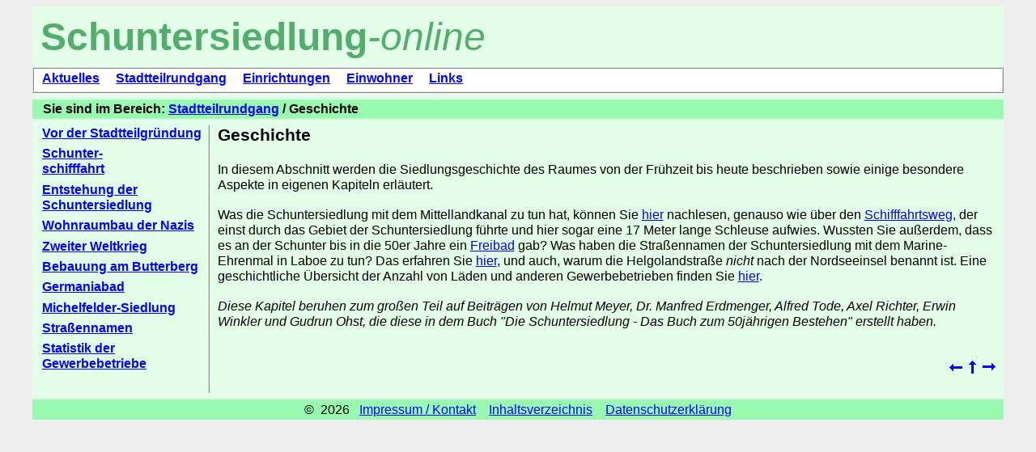

--- FILE ---
content_type: text/html; charset=UTF-8
request_url: http://schuntersiedlung-online.de/rundgang/geschichte.php
body_size: 1936
content:
<!DOCTYPE HTML PUBLIC "-//W3C//DTD HTML 4.01 Transitional//EN"
"http://www.w3.org/TR/html4/loose.dtd">

<html>
<head>
<link href="../schunter.css" rel="stylesheet" type="text/css">
<title>Schuntersiedlung-online / Geschichte</title>
<link rel="icon" href="../favicon.ico" type="image/ico">
<meta name="description" content="Geschichte des Braunschweiger Stadtteils Schuntersiedlung">
<meta name="author" content="Jan G&auml;bler">
<meta name="keywords" content="Schuntersiedlung, Braunschweig, Stadtteil, Schunter, Stadtbezirk Schunteraue, Geschichte, Fr&uuml;hzeit, Siedlungsgeschichte">
<meta http-equiv="Content-Type" content="text/html;charset=utf-8" >
<meta name="date" content="2012-06-10">
<!-- validated -->
</head>

<body>
<div id="container">
<div id="kopf"><a name="top"></a><b>Schuntersiedlung</b><i>-online</i></div>

<div id="hauptnav">
		<hauptnav>
	&nbsp; <a href="/index.php">Aktuelles</a>
	&nbsp; &nbsp; <a href="/rundgang.php">Stadtteilrundgang</a>
	&nbsp; &nbsp; <a href="/einrichtungen.php">Einrichtungen</a>
	&nbsp; &nbsp; <a href="/einwohner.php">Einwohner</a>
	&nbsp; &nbsp; <a href="/links.php">Links</a>
</hauptnav></div>

<div id="rubrik">Sie sind im Bereich: <a href="../rundgang.php">Stadtteilrundgang</a> / Geschichte</div>

<div id="zweitnav" style="font-weight:bold">
<p style="margin-bottom:0.4em"><a href="geschichte/vor-gruendung.php">Vor der Stadtteilgr&uuml;ndung</a></p>
<p style="margin-bottom:0.4em"><a href="geschichte/kanal.php">Schunter-<br>schifffahrt</a></p>
<p style="margin-bottom:0.4em"><a href="geschichte/entstehung.php">Entstehung der Schuntersiedlung</a></p>
<p style="margin-bottom:0.4em"><a href="geschichte/wohnraumbau.php">Wohnraumbau der Nazis</a></p>
<p style="margin-bottom:0.4em"><a href="geschichte/zweiter-wk.php">Zweiter Weltkrieg</a></p>
<p style="margin-bottom:0.4em"><a href="geschichte/butterberg.php">Bebauung am Butterberg</a></p>
<p style="margin-bottom:0.4em"><a href="geschichte/germaniabad.php">Germaniabad</a></p>
<p style="margin-bottom:0.4em"><a href="geschichte/michelfelder.php">Michelfelder-Siedlung</a></p>
<p style="margin-bottom:0.4em"><a href="geschichte/strassennamen.php">Stra&szlig;ennamen</a></p>
<!-- <p style="margin-bottom:0.4em"><a href="geschichte/hist-fotos.php">Historische Fotos</a></p> -->
<p style="margin-bottom:0.4em"><a href="geschichte/gewerbe_geschichte.php">Statistik der Gewerbebetriebe</a></p>
</div>

<div id="inhalt">


<h1>Geschichte</h1>
<p>In diesem Abschnitt werden die Siedlungsgeschichte des Raumes von der Fr&uuml;hzeit bis heute beschrieben sowie einige besondere Aspekte in eigenen Kapiteln erl&auml;utert.</p><br>

<p>Was die Schuntersiedlung mit dem Mittellandkanal zu tun hat, k&ouml;nnen Sie <a href="geschichte/entstehung.php">hier</a> nachlesen, genauso wie &uuml;ber den <a href="geschichte/kanal.php">Schifffahrtsweg</a>, der einst durch das Gebiet der Schuntersiedlung f&uuml;hrte und hier sogar eine 17 Meter lange Schleuse aufwies. Wussten Sie au&szlig;erdem, dass es an der Schunter bis in die 50er Jahre ein <a href="geschichte/germaniabad.php">Freibad</a> gab? Was haben die Stra&szlig;ennamen der Schuntersiedlung mit dem Marine-Ehrenmal in Laboe zu tun? Das erfahren Sie <a href="geschichte/strassennamen.php">hier</a>, und auch, warum die Helgolandstra&szlig;e <i>nicht</i> nach der Nordseeinsel benannt ist. Eine geschichtliche Übersicht der Anzahl von Läden und anderen Gewerbebetrieben finden Sie <a href="geschichte/gewerbe_geschichte.php">hier</a>. <!-- Schlie&szlig;lich finden Sie hier eine <a href="geschichte/hist-fotos.php">Fotosammlung</a> mit historischen Aufnahmen. --></p><br>

<p><i>Diese Kapitel beruhen zum gro&szlig;en Teil auf Beitr&auml;gen von Helmut Meyer, Dr. Manfred Erdmenger, Alfred Tode, Axel Richter, Erwin Winkler und Gudrun Ohst, die diese in dem Buch &quot;Die Schuntersiedlung - Das Buch zum 50j&auml;hrigen Bestehen&quot; erstellt haben.</i></p><br>


<br><p align="right"><a href="../rundgang.php"><img src="../pics/zurueck.gif" alt="zur&uuml;ck zum Stadtteilrundgang" title="zur&uuml;ck zum Stadtteilrundgang" border="0" style="vertical-align:middle"></a>&nbsp;
<a href="#top"><img src="../pics/top.gif" alt="nach oben" title="nach oben" border="0" style="vertical-align:middle"></a>&nbsp;
<a href="geschichte/vor-gruendung.php"><img src="../pics/weiter.gif" alt="weiter zu Vor der Stadtteilgr&uuml;ndung" title="weiter zu Vor der Stadtteilgr&uuml;ndung" border="0" style="vertical-align:middle"></a>
</p>

</div>
<div id="fuss2">
		<fuss2>
	<p>&#169;&nbsp;
	2026	&nbsp;&nbsp;<a href="/impressum.php" title="Zum Impressum">Impressum / Kontakt</a>&nbsp;&nbsp;&nbsp;&nbsp;<a href="/sitemap.php" title="Zum Inhaltsverzeichnis">Inhaltsverzeichnis</a>&nbsp;&nbsp;&nbsp;&nbsp;<a href="/datenschutz.php" title="Zur Datenschutzerklärung">Datenschutzerklärung</a></p>
</fuss2></div>
</div>
</body>
</html>

--- FILE ---
content_type: text/css
request_url: http://schuntersiedlung-online.de/schunter.css
body_size: 2445
content:
#container { margin:0 auto; width:1200px; background-color: #E3FFEA; }

#kopf { margin:0 ; padding:10px; text-align:left;  font-family:verdana, arial, sans-serif; font-size:300%; color:#53AD6C}

#hauptnav { margin:0px 0px 8px 0px; padding:0.2em 0.2em 0.4em 0.2em; background-color:white; border-width:2px; border-color:#E0E0E0; border-style:ridge; font-family:verdana, arial, sans-serif; font-size:100%; font-weight:bold}

#rubrik { margin:0px 0px 0px 0px;  background-color:#98FAB1; padding:0.2em 0.8em 0.2em 0.8em; font-family:verdana, arial, sans-serif; font-weight:bold; font-size:100%}

#zweitnav { float:left; width:205px; margin:8px 0 0 0; padding:0 0 0 12px; line-height:1.2em; font-family:verdana, arial, sans-serif;  font-weight:bold}

#inhalt { margin:8px 0 8px 217px; border-left-width:2px; border-left-style:ridge; border-color:#E0E0E0; padding:0 0.6em 1.5em 0.6em}

#inhalt2 { margin:8px 0 8px 0px; padding:0 0 1.5em 0.6em}

#fuss { margin-left:205px; background-color:#98FAB1; font-family:verdana, arial, sans-serif; text-align:center; line-height:1.6em; }

#fuss2 { margin-left:0px; background-color:#98FAB1; font-family:verdana, arial, sans-serif; text-align:center; }
#fuss2 a { color:#00F; }
#fuss2 p { font-family:verdana, arial, sans-serif; font-size:100%; line-height:1.6em; margin-top:0.3em; margin-bottom:0.4em; }

body {background-color:#EEE}
a:link { text-decoration:underline; color:#00F; }
a:visited { text-decoration:underline; color:#00A; }
a:active { text-decoration:underline; background-color:#cff; }

h1 {font-family:verdana, arial, sans-serif; font-size:130%; margin-top:0; margin-bottom:1em; }

h2 {font-family:verdana, arial, sans-serif; font-size:110%; margin-top:1.5em; margin-bottom:0.2em; }

h3 {font-family:verdana, arial, sans-serif; font-size:100%; line-height:1.2em; margin-top:1.5em; margin-bottom:0.2em; }

p  {font-family:verdana, arial, sans-serif; font-size:100%; line-height:1.2em; margin-top:0; margin-bottom:0; }

th {font-family:verdana, arial, sans-serif; font-size:100%; text-align:center; }

td {font-family:verdana, arial, sans-serif; font-size:100%; text-align:center; margin-bottom:0; margin-left:1em; margin-right:5px; }

.bu {font-family:verdana, arial, sans-serif; font-size:80%; line-height:1.2em; background-color:#E7E7E7; vertical-align:top; }

.fl {font-family:verdana, arial, sans-serif; font-size:80%; line-height:1.2em; text-align:center; color:#6B6B6B; vertical-align:top; }